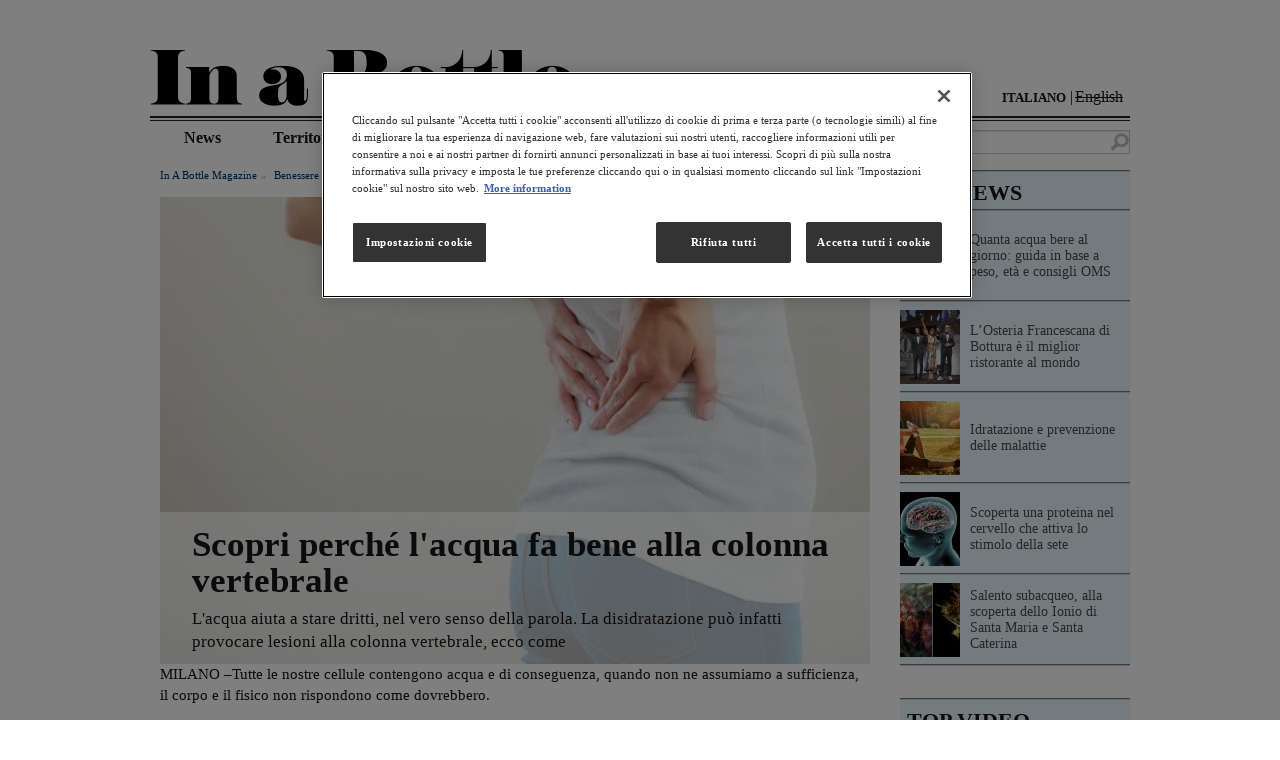

--- FILE ---
content_type: text/html; charset=UTF-8
request_url: https://www.inabottle.it/it/benessere/acqua-fa-bene-colonna-vertebrale
body_size: 9185
content:

<!DOCTYPE html>
<html  lang="it" dir="ltr" prefix="content: http://purl.org/rss/1.0/modules/content/  dc: http://purl.org/dc/terms/  foaf: http://xmlns.com/foaf/0.1/  og: http://ogp.me/ns#  rdfs: http://www.w3.org/2000/01/rdf-schema#  schema: http://schema.org/  sioc: http://rdfs.org/sioc/ns#  sioct: http://rdfs.org/sioc/types#  skos: http://www.w3.org/2004/02/skos/core#  xsd: http://www.w3.org/2001/XMLSchema# ">
  <head>
    <meta name="google-site-verification" content="nWlDOBLW9dMOyBMStwkM_XgDYfVzntJqjUMyzHEnayE" />
    <meta charset="utf-8" />
<meta name="description" content="L&#039;acqua aiuta a stare dritti, nel vero senso della parola. La disidratazione può infatti provocare lesioni alla colonna vertebrale, ecco come" />
<meta name="abstract" content="La disidratazione può provocare lesioni della colonna vertebrale che possono essere evitate facilmente mantenendo il giusto livello di liquidi" />
<link rel="canonical" href="https://www.inabottle.it/it/benessere/acqua-fa-bene-colonna-vertebrale" />
<link rel="alternate" href="https://www.inabottle.it/it/benessere/acqua-fa-bene-colonna-vertebrale" />
<meta name="Generator" content="Drupal 10 (https://www.drupal.org)" />
<meta name="MobileOptimized" content="width" />
<meta name="HandheldFriendly" content="true" />
<meta name="viewport" content="width=device-width, initial-scale=1.0" />
<script type="application/ld+json">{
    "@context": "https://schema.org",
    "@graph": [
        {
            "@type": "Article",
            "headline": "Scopri perché l\u0027acqua fa bene alla colonna vertebrale",
            "name": "Scopri perché l\u0027acqua fa bene alla colonna vertebrale",
            "description": "L\u0027acqua aiuta a stare dritti, nel vero senso della parola. La disidratazione può infatti provocare lesioni alla colonna vertebrale, ecco come",
            "about": "Benessere",
            "image": {
                "@type": "ImageObject",
                "representativeOfPage": "True",
                "url": "/sites/default/files/article/scopri_perche_lacqua_fa_bene_alla_colonna_vertebrale_.jpg",
                "width": "1460",
                "height": "994"
            },
            "datePublished": "2018-03-22T10:02:00+0100",
            "isAccessibleForFree": "True",
            "dateModified": "2018-03-26T11:05:34+0200"
        },
        {
            "breadcrumb": {
                "@type": "BreadcrumbList",
                "itemListElement": [
                    {
                        "@type": "ListItem",
                        "position": 1,
                        "name": "Home",
                        "item": "https://www.inabottle.it/it"
                    },
                    {
                        "@type": "ListItem",
                        "position": 2,
                        "name": "Benessere",
                        "item": "https://www.inabottle.it/it/benessere"
                    }
                ]
            }
        }
    ]
}</script>
<meta http-equiv="ImageToolbar" content="false" />
<link rel="icon" href="/themes/custom/inabottle/favicon.ico" type="image/vnd.microsoft.icon" />
<link rel="alternate" hreflang="it" href="https://www.inabottle.it/it/benessere/acqua-fa-bene-colonna-vertebrale" />
<link rel="amphtml" href="https://www.inabottle.it/it/benessere/acqua-fa-bene-colonna-vertebrale?amp" />

    <title>Scopri perché l&#039;acqua fa bene alla colonna vertebrale</title>
    <link rel="stylesheet" media="all" href="/sites/default/files/css/css_D37Od3hUav3_MWoSZSdnAdU0zClefZFtEO92dap0Myo.css?delta=0&amp;language=it&amp;theme=inabottle&amp;include=eJwty1EKgDAIANALrTxSKLMhOIXpinX6IPp5f08MyTOVoakT6ha5VKyVWJHcgTC4XMJ3wOfevU7l8sxBx-nTKqa4_fsFvfgexQ" />
<link rel="stylesheet" media="all" href="/sites/default/files/css/css_QsbKmYtA43M1clW2S-OdSLChxOHECIuYvuC9MckOBgg.css?delta=1&amp;language=it&amp;theme=inabottle&amp;include=eJwty1EKgDAIANALrTxSKLMhOIXpinX6IPp5f08MyTOVoakT6ha5VKyVWJHcgTC4XMJ3wOfevU7l8sxBx-nTKqa4_fsFvfgexQ" />

    
    <style id="antiClickjack">body{display:none !important;}</style>
    <script type="text/javascript">
      if (self === top) {
        var antiClickjack = document.getElementById("antiClickjack");
        antiClickjack.parentNode.removeChild(antiClickjack);
      } else {
        top.location = self.location;
      }
    </script>
          <script type="text/javascript" src="/modules/contrib/seckit/js/seckit.document_write.js"></script>
        <link type="text/css" rel="stylesheet" id="seckit-clickjacking-no-body" media="all" href="/modules/contrib/seckit/css/seckit.no_body.css" />
        <!-- stop SecKit protection -->
        <noscript>
        <link type="text/css" rel="stylesheet" id="seckit-clickjacking-noscript-tag" media="all" href="/modules/contrib/seckit/css/seckit.noscript_tag.css" />
        <div id="seckit-noscript-tag">
          Sorry, you need to enable JavaScript to visit this website.
        </div>
        </noscript></head>
  <body class="lang-it section-it path-node node--type-article">

  <!-- Google Tag Manager -->
  <noscript><iframe src="//www.googletagmanager.com/ns.html?id=GTM-5LQ68G2" height="0" width="0" style="display:none;visibility:hidden"></iframe></noscript>
  <script type="text/javascript">(function(w,d,s,l,i){w[l]=w[l]||[];w[l].push({'gtm.start':new Date().getTime(),event:'gtm.js'});var f=d.getElementsByTagName(s)[0];var j=d.createElement(s);var dl=l!='dataLayer'?'&l='+l:'';j.src='//www.googletagmanager.com/gtm.js?id='+i+dl;j.type='text/javascript';j.async=true;f.parentNode.insertBefore(j,f);})(window,document,'script','dataLayer','GTM-5LQ68G2');</script>
  <!-- End Google Tag Manager -->

  <a href="#main-content" class="visually-hidden focusable skip-link">
    Salta al contenuto principale
  </a>
  
    <div class="dialog-off-canvas-main-canvas" data-off-canvas-main-canvas>
    
<div class="off-canvas-wrap" data-offcanvas>
  <div class="inner-wrap">
    <aside class="left-off-canvas-menu" role="complementary">
      
    </aside>

    <aside class="right-off-canvas-menu" role="complementary">
      
    </aside>

    
    <header class="row l-header" role="banner" aria-label="Site header">
      
              <div class="row-fluid">
          <div class="large-12 columns">
              <!--.top-bar -->
  <div class="show-for-small">
    <nav class="top-bar" data-topbar  data-options="is_hover:false">
      <div class="block block-locale block-locale-language">
        <div class="language-switcher-language-url block-languageswitcher" id="block-languageswitcher" role="navigation">
  
    
      <ul class="links language-switcher-locale-url"><li hreflang="it" data-drupal-link-system-path="node/7953"><a href="/it/benessere/acqua-fa-bene-colonna-vertebrale" class="language-link" hreflang="it" data-drupal-link-system-path="node/7953">Italiano</a></li><li><span class="language-link language-link--untranslated locale-untranslated">English</span></li></ul>
  </div>

      </div>
      <ul class="title-area">
        <li>
                <a href="/it" rel="home">
      <img src="/themes/custom/inabottle/logo.png" class="logo" alt="Home" />
    </a>
  
        </li>
        <li class="toggle-topbar menu-icon"><a href="#"><span title="Menu"></span></a></li>
      </ul>
      <hr class="custom-separator" />
      <div class="search-box-region">
        <section class="block block-search block-search-form">
          <div class="views-exposed-form block-exposedformsearchpage block block-views block-views-exposed-filter-blocksearch-page" data-drupal-selector="views-exposed-form-search-page" id="block-exposedformsearchpage">
  
    

  
          <form action="/it/search" method="get" id="views-exposed-form-search-page" accept-charset="UTF-8">
  <div class="js-form-item form-item js-form-type-textfield form-item-keywords js-form-item-keywords">
      <label for="edit-keywords">Risultati per </label>
        <input data-drupal-selector="edit-keywords" type="text" id="edit-keywords" name="keywords" value="" size="30" maxlength="128" class="form-text" />

        </div>
<div data-drupal-selector="edit-actions" class="form-actions js-form-wrapper form-wrapper" id="edit-actions"><input class="success button radius js-form-submit form-submit" data-drupal-selector="edit-submit-search" type="submit" id="edit-submit-search" value="Cerca" />
</div>


</form>

    
    
</div>

        </section>
      </div>
      <section class="top-bar-section">
        <ul id="main-menu" class="main-nav left"><li class="first leaf" title=""><a href="/it/news" title="">news</a></li><li class="leaf" title=""><a href="/it/territorio" title="">territorio</a></li><li class="leaf" title=""><a href="/it/benessere" title="">benessere</a></li><li class="leaf" title=""><a href="/it/ambiente" title="">ambiente</a></li><li class="leaf" title=""><a href="/it/cultura" title="">cultura</a></li><li class="leaf" title=""><a href="/it/persone" title="">persone</a></li><li class="last leaf" title=""><a href="/it/trends" title="">tendenze</a></li></ul>                                  </section>
    </nav>
  </div>
  <!--/.top-bar -->
  <section class="row hide-for-small header">
    <div class="large-12 columns">
            <a href="/it" rel="home">
      <img src="/themes/custom/inabottle/logo.png" class="logo" alt="Home" />
    </a>
  
      <div class="language-switcher-language-url block-languageswitcher" id="block-languageswitcher" role="navigation">
  
    
      <ul class="links language-switcher-locale-url"><li hreflang="it" data-drupal-link-system-path="node/7953"><a href="/it/benessere/acqua-fa-bene-colonna-vertebrale" class="language-link" hreflang="it" data-drupal-link-system-path="node/7953">Italiano</a></li><li><span class="language-link language-link--untranslated locale-untranslated">English</span></li></ul>
  </div>

      <hr class="custom-separator">
    </div>

    <div class="large-12 columns">
      <div class="row">
        <div class="medium-9 columns">
        <nav class="navigation" role="navigation" aria-labelledby="block-inabottle-main-menu-menu" id='main-menu'>
            

  

        
        <ul class="menu links inline-list clearfix" id="main-menu-links">
            <li>
                        
        <a href="/it/news" data-drupal-link-system-path="taxonomy/term/7">News</a>
              </li>
          <li>
                        
        <a href="/it/territorio" data-drupal-link-system-path="taxonomy/term/1">Territorio</a>
              </li>
          <li>
                                          
        <a href="/it/benessere" class="active-trail" data-drupal-link-system-path="taxonomy/term/2">Benessere</a>
              </li>
          <li>
                        
        <a href="/it/ambiente" data-drupal-link-system-path="taxonomy/term/3">Ambiente</a>
              </li>
          <li>
                        
        <a href="/it/cultura" data-drupal-link-system-path="taxonomy/term/4">Cultura</a>
              </li>
          <li>
                        
        <a href="/it/persone" data-drupal-link-system-path="taxonomy/term/5">Persone</a>
              </li>
          <li>
                        
        <a href="/it/tendenze" data-drupal-link-system-path="taxonomy/term/6">Tendenze</a>
              </li>
      </ul>
    


  </nav>

        </div>
        <div class="medium-3 columns search-box-region">
          <div class="views-exposed-form block-exposedformsearchpage block block-views block-views-exposed-filter-blocksearch-page" data-drupal-selector="views-exposed-form-search-page" id="block-exposedformsearchpage">
  
    

  
          <form action="/it/search" method="get" id="views-exposed-form-search-page" accept-charset="UTF-8">
  <div class="js-form-item form-item js-form-type-textfield form-item-keywords js-form-item-keywords">
      <label for="edit-keywords">Risultati per </label>
        <input data-drupal-selector="edit-keywords" type="text" id="edit-keywords" name="keywords" value="" size="30" maxlength="128" class="form-text" />

        </div>
<div data-drupal-selector="edit-actions" class="form-actions js-form-wrapper form-wrapper" id="edit-actions"><input class="success button radius js-form-submit form-submit" data-drupal-selector="edit-submit-search" type="submit" id="edit-submit-search" value="Cerca" />
</div>


</form>

    
    
</div>

        </div>
      </div>
    </div>
  </section>

          </div>
        </div>
      
    </header>

    <div class="row">
                      </div>

    
    
    <div class="row">
      <main id="main" class="cell medium-9 columns" role="main">
                <a id="main-content"></a>
                <section>
            <div>
    <div data-drupal-messages-fallback class="hidden"></div><div id="block-inabottle-content" class="block-inabottle-content block block-system block-system-main-block">
  
    

  
          

<article id="node-7953"  about="/it/benessere/acqua-fa-bene-colonna-vertebrale">

  
    <div class="view-mode-full">
    <header class="columns small-12">
      <div class="breadcrumbs">
            <span>
        <a href="/it">In a Bottle Magazine</a>
      </span>
                <span>
        <a href="/it/benessere">Benessere</a>
      </span>
        <span class="current">
    scopri perché l&#039;acqua fa bene alla colonna vertebrale 
  </span>
</div>

            <img src="/sites/default/files/styles/full_size_article_image/public/article/scopri_perche_lacqua_fa_bene_alla_colonna_vertebrale_.jpg?h=5b4579ee&amp;itok=Uh8vVTrU" width="730" height="480" alt="Scopri perché l&#039;acqua fa bene alla colonna vertebrale " loading="lazy" typeof="foaf:Image" />


      <div class="required-fields article-header-text field-group-div">
        <h1><span>Scopri perché l&#039;acqua fa bene alla colonna vertebrale </span>
</h1>
        <div class="hide-for-small-only">
          
              <p>L&#039;acqua aiuta a stare dritti, nel vero senso della parola. La disidratazione può infatti provocare lesioni alla colonna vertebrale, ecco come</p>
      
        </div>
      </div>
    </header>
    <div class="columns small-12">
      
            <div class="field field--node-field-article-body field--name-field-article-body field--type-text-long field--label-hidden field__item"><p>MILANO &ndash;Tutte le nostre cellule contengono acqua e di conseguenza, quando non ne assumiamo a sufficienza, il corpo e il fisico non rispondono come dovrebbero.</p>
<p><a href="http://www.valpolife.com/health/education/58391-why-hydration-is-important-to-spinal-health" target="_blank">La salute della colonna vertebrale</a> ad esempio e come pochi possono immaginare, <strong>dipende in larga misura dal fatto che sia adeguatamente idratata.&nbsp;</strong></p>
<h2><strong>La disidratazione limita la mobilit&agrave;</strong></h2>
<p>La <strong>disidratazione</strong> pu&ograve; influenzare il <strong>benessere</strong> della nostra <strong>schiena</strong>, causando dolori e limitandone le mobilit&agrave;.</p>
<p>Per comprendere il <strong>ruolo dell&#39;acqua per la salute della colonna vertebrale</strong>, &egrave; necessario capire innanzitutto com&rsquo;&egrave; strutturata.&nbsp;La fila di ossa che la compongono sono le vertebre.</p>
<p>Tra ogni <strong>vertebra</strong> c&rsquo;&egrave; un&nbsp;<a href="http://www.spine-health.com/conditions/spine-anatomy/spinal-discs" target="_blank"><strong>disco</strong></a> che funge da <strong>ammortizzatore</strong> e che permette di piegarci e fletterci in avanti e indietro, oltre ad avere una <strong>funzione &ldquo;cuscinetto&rdquo;</strong> che consente alle ossa di strofinarsi tra loro senza difficolt&agrave;, ogni <strong>disco</strong> &egrave; composto da due parti: il <strong>nucleo</strong>, che <strong>si compone principalmente d&rsquo;acqua</strong> e un anello duro e flessibile, che contiene una sostanza gelatinosa.</p>
<h2><strong>Acqua sinonimo di benessere</strong></h2>
<p>Durante le attivit&agrave; quotidiane, la <strong>spina dorsale</strong> comprime il disco che si trova tra le nostre vertebre e <strong>provoca il consumo dell&rsquo;acqua al suo interno</strong>.</p>
<p><strong>Non idratarsi regolarmente, pu&ograve; compromettere la funzione di questi &ldquo;cuscinetti naturali&rdquo; </strong>ed aumentare di conseguenza il rischio di incappare in <strong>lesioni spinali</strong>, causate dalla <strong>compressione dei dischi</strong>.</p>
<p>Nel corso degli anni sono state indicate <strong>diverse quantit&agrave; d&rsquo;acqua</strong> da assumere quotidianamente, per mantenere il nostro corpo idratato. Ma nel dubbio, &egrave; sempre meglio bere un bicchiere in pi&ugrave;, per evitare di cadere in spiacevoli sorprese.</p>
<h2><strong>La colonna vertebrale non ha la priorit&agrave;</strong></h2>
<p>Mentre il corpo viene reidratato, gli organi vitali hanno sempre la precedenza, mentre la <strong>colonna vertebrale </strong>riceve quello che resta.</p>
<p>Se c&rsquo;&egrave; una <strong>carenza importante di liquidi</strong>, &egrave; fondamentale bere con costanza durante tutto il giorno. Quando viene raggiunto il <strong>giusto livello di liquidi</strong>, viene ripresa la normale <strong>reidratazione</strong> dei dischi.</p>
<p><strong>di Alessandro Conte</strong></p>
<p><strong>22 marzo 2018</strong></p>
<p><strong>credits: fotolia</strong></p></div>
      


      <div class="field field-name-ds-theme-social-share">
        <!-- AddThis Button BEGIN -->
        <!-- Go to www.addthis.com/dashboard to customize your tools -->
        <div class = "addthis_inline_share_toolbox"> </div>
        <!-- AddThis Button END -->
      </div>
    </div>
    
  </div>

  

  
  
</article>

    
    
</div>

  </div>

        </section>
      </main>
                    <div id="sidebar-second" class="cell medium-3 columns sidebar">
            <div class="region region-sidebar-second sidebar">
    <section class="views-element-container block-views-block-top-news-block-1 block" id="block-views-block-top-news-block-1">
  
      <div class="block-title" class="block-title"><span>TOP NEWS</span></div>
    
      <div><div class="js-view-dom-id-e417e869c5f265f2b6ea9e3614af62b41f86ef1dd7ef9a957b127aa4ccb94554">
  
  
  

  
  
  

    
<article id="node-8061"  about="/it/benessere/peso-corporeo-stabilisce-quanta-acqua-bere" class="node node-article view-mode-sidebar_listing">

    <div class="node node-article contextual-links-region view-mode-sidebar_listing">
    <a href="/it/benessere/peso-corporeo-stabilisce-quanta-acqua-bere" class="article-sidebar-link-wr field-group-link v-centered-parent">
      
        <img loading="lazy" src="/sites/default/files/styles/sidebar_thumbnail/public/article/il_peso_corporeo_stabilisce_quanta_acqua_bere_.jpg?h=5b4579ee&amp;itok=ripO0H3c" width="60" height="74" alt="Quanta acqua bere al giorno: guida in base a peso, età e consigli OMS" title="Quanta acqua bere al giorno: guida in base a peso, età e consigli OMS" typeof="foaf:Image" />



  
      <p class="v-centered"><span>Quanta acqua bere al giorno: guida in base a peso, età e consigli OMS</span>
 </p>
    </a>
    <hr class="custom-separator">
  </div>

</article>
  
<article id="node-8059"  about="/it/persone/osteria-francescana-bottura-miglior-ristorante-al-mondo" class="node node-article view-mode-sidebar_listing">

    <div class="node node-article contextual-links-region view-mode-sidebar_listing">
    <a href="/it/persone/osteria-francescana-bottura-miglior-ristorante-al-mondo" class="article-sidebar-link-wr field-group-link v-centered-parent">
      
        <img loading="lazy" src="/sites/default/files/styles/sidebar_thumbnail/public/article/losteria_francescana_di_bottura_e_il_miglior_ristorante_al_mondo.jpg?h=5b4579ee&amp;itok=AwfzszAO" width="60" height="74" alt="L’Osteria Francescana di Bottura è il miglior ristorante al mondo " title="L’Osteria Francescana di Bottura è il miglior ristorante al mondo " typeof="foaf:Image" />



  
      <p class="v-centered"><span>L’Osteria Francescana di Bottura è il miglior ristorante al mondo </span>
 </p>
    </a>
    <hr class="custom-separator">
  </div>

</article>
  
<article id="node-7776"  about="/it/benessere/idratazione-prevenzione-malattie" class="node node-article view-mode-sidebar_listing">

    <div class="node node-article contextual-links-region view-mode-sidebar_listing">
    <a href="/it/benessere/idratazione-prevenzione-malattie" class="article-sidebar-link-wr field-group-link v-centered-parent">
      
        <img loading="lazy" src="/sites/default/files/styles/sidebar_thumbnail/public/article/idratazione_e_prevenzione_delle_malattie.jpg?h=5b4579ee&amp;itok=W1X3yNhi" width="60" height="74" alt="Idratazione e prevenzione delle malattie " title="Idratazione e prevenzione delle malattie " typeof="foaf:Image" />



  
      <p class="v-centered"><span>Idratazione e prevenzione delle malattie </span>
 </p>
    </a>
    <hr class="custom-separator">
  </div>

</article>
  
<article id="node-6841"  about="/it/news/scoperta-una-proteina-nel-cervello-che-attiva-lo-stimolo-della-sete" class="node node-article view-mode-sidebar_listing">

    <div class="node node-article contextual-links-region view-mode-sidebar_listing">
    <a href="/it/news/scoperta-una-proteina-nel-cervello-che-attiva-lo-stimolo-della-sete" class="article-sidebar-link-wr field-group-link v-centered-parent">
      
        <img loading="lazy" src="/sites/default/files/styles/sidebar_thumbnail/public/article/fotolia_57455367_subscription_monthly_m.jpg?h=5b4579ee&amp;itok=dMAe5yDL" width="60" height="74" alt="Scoperta una proteina nel cervello che attiva lo stimolo della sete" title="Scoperta una proteina nel cervello che attiva lo stimolo della sete" typeof="foaf:Image" />



  
      <p class="v-centered"><span>Scoperta una proteina nel cervello che attiva lo stimolo della sete</span>
 </p>
    </a>
    <hr class="custom-separator">
  </div>

</article>
  
<article id="node-9410"  about="/it/territorio/salento-subacqueo-scoperta-ionio-santa-maria-santa-caterina" class="node node-article view-mode-sidebar_listing">

    <div class="node node-article contextual-links-region view-mode-sidebar_listing">
    <a href="/it/territorio/salento-subacqueo-scoperta-ionio-santa-maria-santa-caterina" class="article-sidebar-link-wr field-group-link v-centered-parent">
      
        <img loading="lazy" src="/sites/default/files/styles/sidebar_thumbnail/public/article/Untitled%20design.jpg?h=5b4579ee&amp;itok=20CXaH4q" width="60" height="74" alt="Salento subacqueo, alla scoperta dello Ionio di Santa Maria e Santa Caterina" title="Salento subacqueo, alla scoperta dello Ionio di Santa Maria e Santa Caterina" typeof="foaf:Image" />



  
      <p class="v-centered"><span>Salento subacqueo, alla scoperta dello Ionio di Santa Maria e Santa Caterina</span>
 </p>
    </a>
    <hr class="custom-separator">
  </div>

</article>

    

  
  

  
  
</div>
</div>

  </section>
<section id="block-boxtopvideo-2" class="block-boxtopvideo-2 block">
  
      <div class="block-title" class="block-title"><span>TOP VIDEO</span></div>
    
      
            <div class="body field field--block-content-body field--name-body field--type-text-with-summary field--label-hidden field__item"><iframe allowfullscreen="" frameborder="0" src="//www.youtube.com/embed/4OMNA50L5co" width="100%"></iframe></div>
      

  </section>
<section class="views-element-container block-views-block-archivio-block-1 block" id="block-views-block-archivio-block-1">
  
      <div class="block-title" class="block-title"><span>ARCHIVIO</span></div>
    
      <div><div class="js-view-dom-id-144d53ff8c29d99494fa67189ac29dfbedbca9376778d209ddf46b6d5dd5d62e">
  
  
  

  
  
  

    
<article id="node-10240"  about="/it/tendenze/ghiaccio-perfetto-gusto-drink" class="node node-article view-mode-sidebar_listing">

    <div class="node node-article contextual-links-region view-mode-sidebar_listing">
    <a href="/it/tendenze/ghiaccio-perfetto-gusto-drink" class="article-sidebar-link-wr field-group-link v-centered-parent">
      
        <img loading="lazy" src="/sites/default/files/styles/sidebar_thumbnail/public/article/Progetto%20senza%20titolo%20-%202025-12-22T105359.032.jpg?h=5b4579ee&amp;itok=ij638bx8" width="60" height="74" alt="L’arte del ghiaccio perfetto: forme, tecniche e perché cambiano il gusto di un drink" title="L’arte del ghiaccio perfetto: forme, tecniche e perché cambiano il gusto di un drink" typeof="foaf:Image" />



  
      <p class="v-centered"><span>L’arte del ghiaccio perfetto: forme, tecniche e perché cambiano il gusto di un drink</span>
 </p>
    </a>
    <hr class="custom-separator">
  </div>

</article>
  
<article id="node-10241"  about="/it/persone/arianna-massimino-happy-diet" class="node node-article view-mode-sidebar_listing">

    <div class="node node-article contextual-links-region view-mode-sidebar_listing">
    <a href="/it/persone/arianna-massimino-happy-diet" class="article-sidebar-link-wr field-group-link v-centered-parent">
      
        <img loading="lazy" src="/sites/default/files/styles/sidebar_thumbnail/public/article/Progetto%20senza%20titolo%20-%202025-12-22T165710.858.jpg?h=5b4579ee&amp;itok=XzQ1xmBo" width="60" height="74" alt="Arianna Massimino e la Happy Diet: ritrovare serenità e piacere nel rapporto con il cibo" title="Arianna Massimino e la Happy Diet: ritrovare serenità e piacere nel rapporto con il cibo" typeof="foaf:Image" />



  
      <p class="v-centered"><span>Arianna Massimino e la Happy Diet: ritrovare serenità e piacere nel rapporto con il cibo</span>
 </p>
    </a>
    <hr class="custom-separator">
  </div>

</article>
  
<article id="node-10239"  about="/it/cultura/hotspot-mediterraneo-mostra" class="node node-article view-mode-sidebar_listing">

    <div class="node node-article contextual-links-region view-mode-sidebar_listing">
    <a href="/it/cultura/hotspot-mediterraneo-mostra" class="article-sidebar-link-wr field-group-link v-centered-parent">
      
        <img loading="lazy" src="/sites/default/files/styles/sidebar_thumbnail/public/article/Progetto%20senza%20titolo%20-%202025-12-22T104612.523.jpg?h=5b4579ee&amp;itok=uFc_esDi" width="60" height="74" alt="Hotspot Mediterraneo, la prima mostra in Italia che racconta gli effetti del cambiamento climatico sul Mare Nostrum" title="Hotspot Mediterraneo, la prima mostra in Italia che racconta gli effetti del cambiamento climatico sul Mare Nostrum" typeof="foaf:Image" />



  
      <p class="v-centered"><span>Hotspot Mediterraneo, la prima mostra in Italia che racconta gli effetti del cambiamento climatico sul Mare Nostrum</span>
 </p>
    </a>
    <hr class="custom-separator">
  </div>

</article>
  
<article id="node-10236"  about="/it/persone/elisa-valensin-atletica-italiana" class="node node-article view-mode-sidebar_listing">

    <div class="node node-article contextual-links-region view-mode-sidebar_listing">
    <a href="/it/persone/elisa-valensin-atletica-italiana" class="article-sidebar-link-wr field-group-link v-centered-parent">
      
        <img loading="lazy" src="/sites/default/files/styles/sidebar_thumbnail/public/article/Progetto%20senza%20titolo%20-%202025-12-16T111808.627.jpg?h=5b4579ee&amp;itok=rjXMOOJc" width="60" height="74" alt="Elisa Valensin, una delle giovani promesse più brillanti dell’atletica italiana" title="Elisa Valensin, una delle giovani promesse più brillanti dell’atletica italiana" typeof="foaf:Image" />



  
      <p class="v-centered"><span>Elisa Valensin, una delle giovani promesse più brillanti dell’atletica italiana</span>
 </p>
    </a>
    <hr class="custom-separator">
  </div>

</article>
  
<article id="node-10237"  about="/it/tendenze/natale-allargato-italian-togetherness" class="node node-article view-mode-sidebar_listing">

    <div class="node node-article contextual-links-region view-mode-sidebar_listing">
    <a href="/it/tendenze/natale-allargato-italian-togetherness" class="article-sidebar-link-wr field-group-link v-centered-parent">
      
        <img loading="lazy" src="/sites/default/files/styles/sidebar_thumbnail/public/article/Progetto%20senza%20titolo%20-%202025-12-16T112242.884.jpg?h=5b4579ee&amp;itok=UX3PavPA" width="60" height="74" alt="Natale 2025 “allargato” per 6 italiani su 10 all’insegna dell’ Italian Togetherness" title="Natale 2025 “allargato” per 6 italiani su 10 all’insegna dell’ Italian Togetherness" typeof="foaf:Image" />



  
      <p class="v-centered"><span>Natale 2025 “allargato” per 6 italiani su 10 all’insegna dell’ Italian Togetherness</span>
 </p>
    </a>
    <hr class="custom-separator">
  </div>

</article>

    

  
  

  
  
</div>
</div>

  </section>
<section id="block-boxtwitterfeeds-2" class="block-boxtwitterfeeds-2 block">
  
      <div class="block-title" class="block-title"><span>SOCIAL FEED</span></div>
    
      
            <div class="body field field--block-content-body field--name-body field--type-text-with-summary field--label-hidden field__item"><p><a class="twitter-timeline" data-border-color="#FFFFFF" data-chrome="transparent noborders" data-link-color="#003162" data-widget-id="555059567252762624" href="https://twitter.com/Inabottle_mag">Tweets by @Inabottle_mag</a> <script>!function(d,s,id){var js,fjs=d.getElementsByTagName(s)[0],p=/^http:/.test(d.location)?'http':'https';if(!d.getElementById(id)){js=d.createElement(s);js.id=id;js.src=p+"://platform.twitter.com/widgets.js";fjs.parentNode.insertBefore(js,fjs);}}(document,"script","twitter-wjs");</script></p>
</div>
      

  </section>

  </div>

        </div>
          </div>
          <footer class="site-footer" role="contentinfo">
                                          <div class="l-footer row" role="contentinfo">
            <div class="footer small-12 columns">
              
  <section class="block block-boxes block-boxes-simple contextual-links-region block-boxes-footer-link">
    <div id="boxes-box-footer_link" class="boxes-box">
      <div class="boxes-box-content">
        <hr class="custom-separator">
                
        <ul class="menu inline-list">
            <li>
        <a href="/it/about" data-drupal-link-system-path="node/9045">ABOUT</a>
              </li>
          <li>
        <a href="https://www.contattigrupposanpellegrino.it/sanpellegrino">CONTATTI</a>
              </li>
          <li>
        <a href="https://www.sanpellegrino-corporate.it/it/note-legali">NOTE LEGALI</a>
              </li>
          <li>
        <a href="https://www.sanpellegrino-corporate.it/it/netiquette">NETIQUETTE</a>
              </li>
          <li>
        <a href="https://www.sanpellegrino-corporate.it/it/">VAI AL SITO CORPORATE</a>
              </li>
        <li><a href="https://twitter.com/G_Sanpellegrino" target="_blank" class="link_twitter"><i class="fi-social-twitter-new"></i></a></li>
  </ul>
    


  

      </div>
      <div class="boxes-box-controls"><ul class="links">
          <li class="cancel last active"><a href="/it/territorio/united-utilities-compagnia-idrica-apre-centro-apprendimento-bambini" class="active boxes-processed">Cancel</a></li>
        </ul></div>
    </div>
  </section>

            </div>
            <div class="copyright small-12 columns">
              Copyright&copy; - Sanpellegrino S.p.A P.IVA 00753740158
            </div>
            </div>
          </div>
              </footer>
    
    <a class="exit-off-canvas"></a>

  </div>
</div>

  </div>

  
  <script type="application/json" data-drupal-selector="drupal-settings-json">{"path":{"baseUrl":"\/","pathPrefix":"it\/","currentPath":"node\/7953","currentPathIsAdmin":false,"isFront":false,"currentLanguage":"it","currentQuery":{"_wrapper_format":"html"}},"pluralDelimiter":"\u0003","suppressDeprecationErrors":true,"ajaxTrustedUrl":{"\/it\/search":true},"user":{"uid":0,"permissionsHash":"4808ad81dd005dff1c552f63951a1b1b00b15efee1cda3eb4e7f4d2838751942"}}</script>
<script src="/sites/default/files/js/js_PcwU4zBUd65VjJAYlv2crnRkH-UthQjOdZFIrSpJHM0.js?scope=footer&amp;delta=0&amp;language=it&amp;theme=inabottle&amp;include=eJzLzEtMyi8pyUnVT0xJ0S3JyCzWyYQLpefkJyXm6BaXVOZk5qXrVJUWJcWn5ZfmpSSWZObnQaUBXcQZ6g"></script>
<script src="//s7.addthis.com/js/300/addthis_widget.js#pubid= ra-5c50733a4defac6e"></script>
<script src="//cdnjs.cloudflare.com/ajax/libs/jquery-once/2.3.0/jquery.once.js"></script>
<script src="/sites/default/files/js/js_295JDsb1t7rTw2K166IfpSJgyav5t3fVu09wQvk7Zak.js?scope=footer&amp;delta=3&amp;language=it&amp;theme=inabottle&amp;include=eJzLzEtMyi8pyUnVT0xJ0S3JyCzWyYQLpefkJyXm6BaXVOZk5qXrVJUWJcWn5ZfmpSSWZObnQaUBXcQZ6g"></script>

  <script>
    (function ($) {
      $(document).foundation();
    })(jQuery);
  </script>
  </body>
</html>
